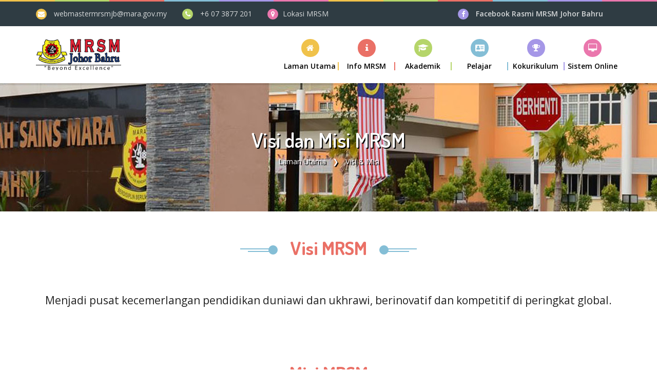

--- FILE ---
content_type: text/html
request_url: http://jbahru.mrsm.edu.my/info-visi-misi.html
body_size: 56633
content:
<!DOCTYPE html>
<html lang="en">
<head>
    <script src="https://ajax.googleapis.com/ajax/libs/jquery/3.4.1/jquery.min.js"></script>
    <script>
        $(document).ready(function(){

            $("#namamrsm").load("data/header/nama-mrsm.txt");
            $("#namamrsm2").load("data/header/nama-mrsm.txt");
            $("#emelmrsm").load("data/header/emel-mrsm.txt");
            $("#emelmrsm2").load("data/header/emel-mrsm.txt");
            $("#notelmrsm").load("data/header/notel-mrsm.txt");
            $("#notelmrsm2").load("data/header/notel-mrsm.txt");
            $("#alamatmrsm").load("data/header/alamat-mrsm.txt");
            $("#fbmrsm").load("data/header/fb-mrsm.txt");

            $("#copyright-mrsm").load("data/header/copyright-mrsm.txt");

            $("#visi-mrsm").load("data/info-mrsm/visi-misi/visi-mrsm.txt");
            $("#misi-mrsm").load("data/info-mrsm/visi-misi/misi-mrsm.txt");
            $("#nilai-teras").load("data/info-mrsm/visi-misi/nilai-teras.txt");
            $("#moto-maktab").load("data/info-mrsm/visi-misi/moto-maktab.txt");

            $("#1-Pengiktirafan-Teks").load("data/footer/pengiktirafan/1-Pengiktirafan-Teks.txt");
            $("#2-Pengiktirafan-Teks").load("data/footer/pengiktirafan/2-Pengiktirafan-Teks.txt");
            $("#3-Pengiktirafan-Teks").load("data/footer/pengiktirafan/3-Pengiktirafan-Teks.txt");
            $("#4-Pengiktirafan-Teks").load("data/footer/pengiktirafan/4-Pengiktirafan-Teks.txt");

            $("#1-Pengiktirafan-Tarikh").load("data/footer/pengiktirafan/1-Pengiktirafan-Tarikh.txt");
            $("#2-Pengiktirafan-Tarikh").load("data/footer/pengiktirafan/2-Pengiktirafan-Tarikh.txt");
            $("#3-Pengiktirafan-Tarikh").load("data/footer/pengiktirafan/3-Pengiktirafan-Tarikh.txt");
            $("#4-Pengiktirafan-Tarikh").load("data/footer/pengiktirafan/4-Pengiktirafan-Tarikh.txt");

            $("#1-hof-teks").load("data/footer/hall-of-fame/1-hof-teks.txt");
            $("#2-hof-teks").load("data/footer/hall-of-fame/2-hof-teks.txt");
            $("#3-hof-teks").load("data/footer/hall-of-fame/3-hof-teks.txt");
            $("#4-hof-teks").load("data/footer/hall-of-fame/4-hof-teks.txt");

            $("#1-hof-tarikh").load("data/footer/hall-of-fame/1-hof-tarikh.txt");
            $("#2-hof-tarikh").load("data/footer/hall-of-fame/2-hof-tarikh.txt");
            $("#3-hof-tarikh").load("data/footer/hall-of-fame/3-hof-tarikh.txt");
            $("#4-hof-tarikh").load("data/footer/hall-of-fame/4-hof-tarikh.txt");

            $("#terma").load("data/footer/terma.txt");
            $("#terma-syarat").load("data/footer/terma-syarat.txt");
            $("#privasi").load("data/footer/privasi.txt");
            $("#dasar-privasi").load("data/footer/dasar-privasi.txt");
            $("#notis").load("data/footer/notis.txt");
            $("#keselamatan").load("data/footer/keselamatan.txt");
            $("#keselamatan-details").load("data/footer/keselamatan-details.txt");
            $("#nafi").load("data/footer/penafian.txt");
            $("#penafian-details").load("data/footer/penafian-details.txt");
            $("#bantuan").load("data/footer/bantuan.txt");
            $("#bantuan-details").load("data/footer/bantuan-details.txt");


        });
    </script>
    <style>
        pre{
            white-space: pre-wrap;
        }

        /*nak bagi gambar fit to screen */
        img {
            padding: 0;
            display: block;
            margin: 0 auto;
            max-height: 100%;
            max-width: 100%;
        }
    </style>
  <!-- Site Tittle -->
  <meta charset="utf-8">
  <meta http-equiv="X-UA-Compatible" content="IE=edge">
  <meta name="viewport" content="width=device-width, initial-scale=1">
  <title>Visi dan Misi</title>

  <!-- Plugins css Style -->
  <link href="assets/plugins/font-awesome/css/font-awesome.min.css" rel="stylesheet">
  <link href="assets/plugins/no-ui-slider/nouislider.min.css" rel="stylesheet"/>
  <link href="assets/plugins/owl-carousel/owl.carousel.min.css" rel="stylesheet" media="screen">
  <link href="assets/plugins/owl-carousel/owl.theme.default.min.css" rel="stylesheet" media="screen">
  <link href="assets/plugins/fancybox/jquery.fancybox.min.css" rel="stylesheet"/>
  <link href="assets/plugins/isotope/isotope.min.css" rel="stylesheet"/>
  <link href="assets/plugins/animate/animate.css" rel="stylesheet">
  <link href="assets/plugins/select2/css/select2.min.css" rel="stylesheet">
  <link href="assets/plugins/revolution/css/settings.css" rel="stylesheet">
  <link href="assets/plugins/revolution/css/layers.css" rel="stylesheet">
  <link href="assets/plugins/revolution/css/navigation.css" rel="stylesheet">

  <!-- Fonts -->
  <link href="https://fonts.googleapis.com/css?family=Dosis:300,400,600,700|Open+Sans:300,400,600,700" rel="stylesheet">

  <!-- Custom css -->
  <link href="assets/css/kidz.css" id="option_style" rel="stylesheet">

  <!-- Favicon -->
  <link href="assets/img/favicon.png" rel="shortcut icon">

  <!-- HTML5 shim and Respond.js for IE8 support of HTML5 elements and media queries -->
  <!-- WARNING: Respond.js doesn't work if you view the page via file:// -->
  <!--[if lt IE 9]>
  <script src="https://oss.maxcdn.com/html5shiv/3.7.2/html5shiv.min.js"></script>
  <script src="https://oss.maxcdn.com/respond/1.4.2/respond.min.js"></script>
<![endif]-->

</head>

<body id="body" class="up-scroll" data-spy="scroll" data-target=".element-right-sidebar">
  <!-- ====================================
  ——— HEADER
  ===================================== -->
  <header class="header" id="pageTop">
      <!-- Top Color Bar -->
      <div class="color-bars">
          <div class="container-fluid">
              <div class="row">
                  <div class="col color-bar bg-warning d-none d-md-block"></div>
                  <div class="col color-bar bg-success d-none d-md-block"></div>
                  <div class="col color-bar bg-danger d-none d-md-block"></div>
                  <div class="col color-bar bg-info d-none d-md-block"></div>
                  <div class="col color-bar bg-purple d-none d-md-block"></div>
                  <div class="col color-bar bg-pink d-none d-md-block"></div>
                  <div class="col color-bar bg-warning"></div>
                  <div class="col color-bar bg-success"></div>
                  <div class="col color-bar bg-danger"></div>
                  <div class="col color-bar bg-info"></div>
                  <div class="col color-bar bg-purple"></div>
                  <div class="col color-bar bg-pink"></div>
              </div>
          </div>
      </div>

      <!-- Top Bar-->
      <!-- d-none d-md-block -->
      <div class=" bg-stone  top-bar">
          <div class="container">
              <div class="row">
                  <div class="col-lg-7 d-none d-lg-block">
                      <ul class="list-inline d-flex justify-content-xl-start align-items-center h-100 mb-0">
                          <li>
                                <span class="bg-warning icon-header mr-xl-2">
                                    <i class="fa fa-envelope" aria-hidden="true"></i>
                                </span>
                              <a href="javascript:void(0)" class="mr-lg-4 mr-xl-6 text-white opacity-80"><div id="emelmrsm" class="d-inline"></div></a>
                          </li>
                          <li>
                                <span class="bg-success icon-header mr-xl-2">
                                    <i class="fa fa-phone" aria-hidden="true"></i>
                                </span>
                              <a href="javascript:void(0)" class="mr-lg-4 mr-xl-6 text-white opacity-80"><div id="notelmrsm" class="d-inline"></div></a>
                          </li>
                          <li class="text-white">
                                <span class="bg-pink icon-header">
                                    <i class="fa fa-map-marker" aria-hidden="true"></i>
                                </span>
                              <a href="maps-redirect.asp" target="_blank" class="mr-lg-4 mr-xl-6 text-white opacity-80">Lokasi MRSM</a>
                          </li>
                      </ul>
                  </div>

                  <div id="google_translate_element"></div>



                  <div class="col-lg-5">
                      <ul class="list-inline d-flex mb-0 justify-content-xl-end justify-content-center align-items-center mr-xl-2">

                          <li class="text-white mr-md-3 mr-lg-2 mr-xl-5">
                                <span class="bg-purple icon-header mr-1 mr-md-2 mr-lg-1 mr-xl-2">
                                    <i class="fa fa-facebook text-white font-size-13" aria-hidden="true"></i>
                                </span>
                              <a class="text-white font-weight-medium opacity-80" href="fb-redirect.asp" target="_blank">
                                  Facebook Rasmi <div id="namamrsm2" class="d-inline"></div>
                              </a>


                          </li>


                      </ul>
                  </div>
              </div>
          </div>
      </div>


      <!-- Navbar -->
      <nav class="navbar navbar-expand-md navbar-scrollUp navbar-sticky navbar-white">
          <div class="container">
              <a class="navbar-brand" href="index.html">
                  <img class="d-inline-block" src="data/header/logo-school.png" alt="">
              </a>

              <!-- cart-dropdown -->

              <button class="navbar-toggler py-2" type="button" data-toggle="collapse" data-target="#navbarContent"
                      aria-controls="navbarContent" aria-expanded="false" aria-label="Toggle navigation">
                  <i class="fa fa-bars"></i>
              </button>

              <div class="collapse navbar-collapse" id="navbarContent">
                  <ul class="navbar-nav ml-lg-auto">
                      <li class="nav-item dropdown bg-warning">
                          <a class="nav-link dropdown-toggle " href="index.html">
                              <i class="fa fa-home nav-icon" aria-hidden="true"></i>
                              <span>Laman Utama</span>
                          </a>

                      </li>

                      <li class="nav-item dropdown bg-danger">
                          <a class="nav-link dropdown-toggle " href="javascript:void(0)" role="button"
                             data-toggle="dropdown">
                              <i class="fa fa-info nav-icon" aria-hidden="true"></i>
                              <span>Info MRSM</span>
                          </a>
                          <ul class="dropdown-menu">
                              <li>
                                  <a class="dropdown-item " href="info-aluan-pengetua.html">Kata Alu-Aluan Pengetua</a>
                              </li>
                              <li>
                                  <a class="dropdown-item " href="info-sejarah.html">Sejarah</a>
                              </li>
                              <li>
                                  <a class="dropdown-item " href="info-visi-misi.html">Visi & Misi</a>
                              </li>
                              <li>
                                  <a class="dropdown-item " href="info-logo-lagu.html">Logo & Lagu MRSM</a>
                              </li>
                              <li>
                                  <a class="dropdown-item " href="javascript:void(0)">
                                      Organisasi <i class="fa fa-chevron-right" aria-hidden="true"></i>
                                  </a>
                                  <ul class="sub-menu">
                                      <li><a class="" href="info-pengurusan.html">Pengurusan</a></li>
                                      <li>
                                          <a class="dropdown-item " href="javascript:void(0)">
                                              Guru <i class="fa fa-chevron-right" aria-hidden="true"></i>
                                          </a>
                                          <ul class="sub-menu">
                                              <li><a class="" href="akademik-matematik.html">Matematik</a></li>
                                              <li><a class="" href="akademik-sains.html">Sains</a></li>
                                              <li><a class="" href="akademik-bahasa.html">Bahasa</a></li>
                                              <li><a class="" href="akademik-sains-sosial.html">Sains Sosial</a></li>
                                          </ul>
                                      </li>
                                      <li><a class="" href="info-kakitangan.html">Kakitangan</a></li>

                                  </ul>
                              </li>
                              <li>
                                  <a class="dropdown-item " href="info-kejayaan.html">Kejayaan Maktab</a>
                              </li>

                              <li>
                                  <a class="dropdown-item " href="info-takwim.html">Takwim</a>
                              </li>

                              <li>
                          </ul>
                      </li>

                      <li class="nav-item dropdown mega-dropdown bg-success">
                          <a class="nav-link dropdown-toggle " href="#" role="button"
                             data-toggle="dropdown" aria-haspopup="true" aria-expanded="false">
                              <i class="fa fa-graduation-cap nav-icon" aria-hidden="true"></i>
                              <span>Akademik</span>
                          </a>
                          <div class="dropdown-menu row">
                              <div class="col-12 col-md-3">
                                  <ul class="list-unstyled">
                                      <li>Jabatan</li>
                                      <li>
                                          <a class="" href="akademik-matematik.html">
                                              Matematik
                                          </a>
                                      </li>
                                      <li>
                                          <a class="" href="akademik-sains.html">
                                              Sains
                                          </a>
                                      </li>
                                      <li>
                                          <a class="" href="akademik-bahasa.html">
                                              Bahasa
                                          </a>
                                      </li>
                                      <li>
                                          <a class="" href="akademik-sains-sosial.html">
                                              Sains Sosial
                                          </a>
                                      </li>
                                  </ul>
                              </div>

                              <div class="col-12 col-md-3">
                                  <ul class="list-unstyled">
                                      <li>Program Akademik</li>
                                      <li>
                                          <a class="" href="akademik-pgg-ting1.html">
                                              Tingkatan 1
                                          </a>
                                      </li>
                                      <li>
                                          <a class="" href="akademik-pgg-ting2.html">
                                              Tingkatan 2
                                          </a>
                                      </li>
                                      <li>
                                          <a class="" href="akademik-pgg-ting3.html">
                                              Tingkatan 3
                                          </a>
                                      </li>
                                      <li>
                                          <a class="" href="akademik-pgg-ting4.html">
                                              Tingkatan 4
                                          </a>
                                      </li>
                                      <li>
                                          <a class="" href="akademik-pgg-ting5.html">
                                              Tingkatan 5
                                          </a>
                                      </li>
                                  </ul>
                              </div>

                              <div class="col-12 col-md-3">
                                  <ul class="list-unstyled">
                                      <li>Unit Penilaian & Peperiksaan MRSM (UPPM)</li>
                                      <li>
                                          <a class="" href="akademik-organisasi-uppm.html">
                                              Organisasi UPPM
                                          </a>
                                      </li>
                                      <li>
                                          <a class="" href="akademik-sistem-penilaian-mrsm.html">
                                              Sistem Penilaian MRSM
                                          </a>
                                      </li>

                                      <li>
                                          <!--<a class="" href="akademik-syarat-graduasi.html">-->
                                              <!--<Syarat Graduasi MRSM-->
                                          </a>
                                      </li>
                                  </ul>
                              </div>

                              <div class="col-12 col-md-3">
                                  <ul class="list-unstyled">
                                      <li>Program Khas MRSM</li>
                                      <li>
                                          <!--   <a class="" href="akademik-kat1.html"> -->
                                              <!--      Kemahiran Asas Tingkatan 1 (KAT1) -->
                                          </a>
                                      </li>
                                      <li>
                                          <a class="" href="akademik-migty.html">
                                              MARA Youth Gifted & Talented Programme (MYGIFT)
                                          </a>
                                      </li>
                                      <li>
                                          <!--    <a class="" href="akademik-kiks.html"> -->
                                              <!--        Kemahiran Insaniah & Kemahiran Subjek (KIKS) -->
                                          </a>
                                      </li>
                                      <li>
                                          <a class="" href="akademik-igcse.html">
                                              International General Certificate of Secondary Education (IGCSE)
                                          </a>
                                      </li>
                                  </ul>
                              </div>
                          </div>
                      </li>

                      <li class="nav-item dropdown bg-info">
                          <a class="nav-link dropdown-toggle " href="javascript:void(0)" id="stores"
                             role="button" data-toggle="dropdown" aria-haspopup="true" aria-expanded="false">
                              <i class="fa fa-address-card nav-icon" aria-hidden="true"></i>
                              <span>Pelajar</span>
                          </a>
                          <ul class="dropdown-menu dropdown-menu-right" aria-labelledby="stores">
                              <li>
                                  <a class="dropdown-item
                   ||
                   ||


                  "
                                     href="javascript:void(0)">Unit Asrama<i class="fa fa-chevron-right" aria-hidden="true"></i></a>
                                  <ul class="sub-menu">
                                      <li><a class="" href="pelajar-asrama-organisasi.html">Organisasi</a></li>
                                      <li><a class="" href="pelajar-asrama-peraturan.html">Peraturan Asrama</a></li>
                                      <li><a class="" href="pelajar-asrama-jadual-harian.html">Jadual Harian</a></li>
                                      <!--   <li><a class="" href="pelajar-asrama-jadual-PB.html">Jadual Pulang Bermalam</a></li>-->
                                      <!--  <li><a class="" href="pelajar-asrama-jadual-warden.html">Jadual Warden Bertugas</a></li>-->
                                      <!--  <li><a class="" href="pelajar-asrama-borang-PB.html">Borang Pulang Bermalam</a></li>-->
                                  </ul>

                              </li>
                              <li>
                                  <a class="dropdown-item
                   ||
                   ||


                  "
                                     href="javascript:void(0)">Unit Disiplin<i class="fa fa-chevron-right" aria-hidden="true"></i></a>
                                  <ul class="sub-menu">
                                      <li><a class="" href="pelajar-disiplin-peraturan-mrsm.html">Peraturan MRSM</a></li>
                                      <li><a class="" href="pelajar-disiplin-JPPM-mrsm.html">JPPM</a></li>
                                  </ul>

                              </li>
                              <li>
                                  <a class="dropdown-item
                   ||
                   ||


                  "
                                     href="javascript:void(0)">Unit Homeroom<i class="fa fa-chevron-right" aria-hidden="true"></i></a>
                                  <ul class="sub-menu">
                                      <li><a class="" href="pelajar-hr-organisasi.html">Organisasi</a></li>
                                      <li><a class="" href="pelajar-hr-penasihat.html">Penasihat Homeroom</a></li>
                                      <li><a class="" href="pelajar-hr-maklumat.html">Maklumat/Aktiviti</a></li>
                                  </ul>

                              </li>
                              <li><a class="dropdown-item " href="pelajar-kaunseling.html">Unit Bimbingan & Kaunseling</a></li>

                          </ul>
                      </li>

                      <li class="nav-item dropdown bg-purple">
                          <a class="nav-link dropdown-toggle " href="javascript:void(0)" id="stores"
                             role="button" data-toggle="dropdown" aria-haspopup="true" aria-expanded="false">
                              <i class="fa fa-trophy nav-icon" aria-hidden="true"></i>
                              <span>Kokurikulum</span>
                          </a>
                          <ul class="dropdown-menu dropdown-menu-right" aria-labelledby="stores">
                              <li>
                                  <a class="dropdown-item
                     ||
                     ||

                  "
                                     href="javascript:void(0)">Unit Kokurikulum<i class="fa fa-chevron-right" aria-hidden="true"></i></a>
                                  <ul class="sub-menu">
                                      <li><a class="" href="koku-buniform.html">Badan Beruniform</a></li>
                                      <li><a class="" href="koku-kelabpersatuan.html">Kelab/Persatuan</a></li>
                                      <li><a class="" href="koku-sukanpermainan.html">Sukan/Permainan</a></li>
                                  </ul>
                              </li>
                              <li>
                                  <a class="dropdown-item
                     ||
                     ||
                    "
                                     href="javascript:void(0)">Badan Kepimpinan Pelajar<i class="fa fa-chevron-right" aria-hidden="true"></i></a>
                                  <ul class="sub-menu">
                                      <li><a class="" href="koku-bwp.html">BWP</a></li>
                                      <li><a class="" href="koku-ldp.html">LDP</a></li>
                                      <li><a class="" href="koku-badar.html">BADAR</a></li>
                                      <li><a class="" href="koku-prs.html">PRS</a></li>
                                      <li><a class="" href="koku-alk.html">ALK</a></li>
                                      <li><a class="" href="koku-psp.html">PSP</a></li>
                                  </ul>
                              </li>
                              <li>
                                  <a class="dropdown-item
                     ||
                     ||

                  "
                                     href="javascript:void(0)">Penilaian Kokurikulum<i class="fa fa-chevron-right" aria-hidden="true"></i></a>
                                  <ul class="sub-menu">
                                      <li><a class="" href="koku-pajsk.html">PAJSK</a></li>
                                      <li><a class="" href="koku-segak.html">SEGAK</a></li>

                                  </ul>
                              </li>
                              <li>
                                  <a class="dropdown-item
                     ||
                     ||

                  "
                                     href="javascript:void(0)">Aktiviti Kokurikulum<i class="fa fa-chevron-right" aria-hidden="true"></i></a>
                                  <ul class="sub-menu">
                                      <li><a class="" href="koku-dalaman.html">Peringkat Maktab</a></li>
                                      <li><a class="" href="koku-kebangsaan.html">Peringkat Kebangsaan</a></li>

                                  </ul>
                              </li>
                              <li>
                                  <a class="dropdown-item
                     ||
                     ||

                  "
                                     href="javascript:void(0)">Koperasi<i class="fa fa-chevron-right" aria-hidden="true"></i></a>
                                  <ul class="sub-menu">
                                      <li><a class="" href="koku-koop-organisasi.html">Organisasi</a></li>
                                      <li><a class="" href="koku-koop-perkhidmatan.html">Perkhidmatan</a></li>

                                  </ul>
                              </li>

                          </ul>
                      </li>

                      <li class="nav-item dropdown bg-pink">
                          <a class="nav-link dropdown-toggle " href="javascript:void(0)" id="stores"
                             role="button" data-toggle="dropdown" aria-haspopup="true" aria-expanded="false">
                              <i class="fa fa-desktop nav-icon" aria-hidden="true"></i>
                              <span>Sistem Online</span>
                          </a>
                          <ul class="dropdown-menu dropdown-menu-right" aria-labelledby="stores">

                              <!--<li><a class="dropdown-item " href="esppng-redirect.asp" target="_blank">Sistem eSppng</a></li>-->
                              <li><a class="dropdown-item " href="eguru-redirect.asp" target="_blank">Sistem eGuru</a></li>
                              <li><a class="dropdown-item " href="epelajar-redirect.asp" target="_blank">Sistem ePelajar</a></li>
                          </ul>
                      </li>
                  </ul>
              </div>
          </div>
      </nav>
  </header>
<div class="main-wrapper about-us">


  <!-- ====================================
  ———	BREADCRUMB
  ===================================== -->
  <section class="breadcrumb-bg" style="background-image: url(data/info-mrsm/visi-misi/bg-tajuk.jpg); ">
    <div class="container">
      <div class="breadcrumb-holder">
        <div>
          <h1 class="breadcrumb-title">Visi dan Misi MRSM</h1>
          <ul class="breadcrumb breadcrumb-transparent">
            <li class="breadcrumb-item">
              <a class="text-white-shadow" href="index.html">Laman Utama</a>
            </li>
            <li class="breadcrumb-item text-white-shadow active" aria-current="page">
              Visi & Misi
            </li>
          </ul>
        </div>
      </div>
    </div>
  </section>

<!-- ====================================
———	INFO VISI
===================================== -->
    <section class="pt-9 pb-6 py-md-7">
        <div class="container">
            <div class="section-title justify-content-center mb-4 mb-md-8 wow fadeInUp">
                <span class="shape shape-left bg-info"></span>
                <h2 class="text-danger">Visi MRSM</h2>
                <span class="shape shape-right bg-info"></span>
            </div>
            <h4 id="visi-mrsm" align="center" class="text-dark">
            </h4>
        </div>
    </section>

<!-- ====================================
———	INFO MISI
===================================== -->
    <section class="pt-9 pb-6 py-md-7">
        <div class="container">
            <div class="section-title justify-content-center mb-4 mb-md-8 wow fadeInUp">
                <span class="shape shape-left bg-info"></span>
                <h2 class="text-danger">Misi MRSM</h2>
                <span class="shape shape-right bg-info"></span>
            </div>
            <h4 id="misi-mrsm" align="center" class="text-dark">
            </h4>
        </div>
    </section>

    <!-- ====================================
———	INFO NILAI TERAS
===================================== -->
    <section class="pt-9 pb-6 py-md-7">
        <div class="container">
            <div class="section-title justify-content-center mb-4 mb-md-8 wow fadeInUp">
                <span class="shape shape-left bg-info"></span>
                <h2 class="text-danger">Nilai Teras MRSM</h2>
                <span class="shape shape-right bg-info"></span>
            </div>
            <h4 id="nilai-teras" align="center" class="text-dark">
            </h4>
        </div>
    </section>

    <!-- ====================================
———	INFO MOTO
===================================== -->
    <section class="pt-9 pb-6 py-md-7">
        <div class="container">
            <div class="section-title justify-content-center mb-4 mb-md-8 wow fadeInUp">
                <span class="shape shape-left bg-info"></span>
                <h2 class="text-danger">Moto <div id="namamrsm" class="d-inline"></div></h2>
                <span class="shape shape-right bg-info"></span>
            </div>
            <h4 id="moto-maktab" align="center" class="text-dark">
            </h4>
        </div>
    </section>

<!-- ====================================
——— Meet Our	Teacher
===================================== -->


</div> <!-- element wrapper ends -->

<!-- ====================================
      ———	FOOTER
      ===================================== -->
  <footer class="footer-bg-img">
      <!-- Footer Color Bar -->
      <div class="color-bar">
          <div class="container-fluid">
              <div class="row">
                  <div class="col color-bar bg-warning"></div>
                  <div class="col color-bar bg-danger"></div>
                  <div class="col color-bar bg-success"></div>
                  <div class="col color-bar bg-info"></div>
                  <div class="col color-bar bg-purple"></div>
                  <div class="col color-bar bg-pink"></div>
                  <div class="col color-bar bg-warning d-none d-md-block"></div>
                  <div class="col color-bar bg-danger d-none d-md-block"></div>
                  <div class="col color-bar bg-success d-none d-md-block"></div>
                  <div class="col color-bar bg-info d-none d-md-block"></div>
                  <div class="col color-bar bg-purple d-none d-md-block"></div>
                  <div class="col color-bar bg-pink d-none d-md-block"></div>
              </div>
          </div>
      </div>

      <div class="pt-8 pb-7  bg-repeat" style="background-image: url(assets/img/background/footer-bg-img-1.png);">
          <div class="container">
              <div class="row">
                  <div class="col-sm-6 col-lg-3 col-xs-12">
                      <a class="mb-6 d-block" href="index.html">
                          <img class="img-fluid d-inline-block w-50 lazyestload" data-src="data/footer/logo-footer.png" src="data/footer/logo-footer.png">
                      </a>
                      <p class="mb-6">
                          Laman Web ini boleh diakses dalam pelbagai paparan gajet.
                      </p>
                      <p class="mb-6">
                          Paparan terbaik : Semua jenis pelayar yang terkini.
                      </p>
                  </div>

                  <div class="col-sm-6 col-lg-3 col-xs-12">
                      <h4 class="section-title-sm font-weight-bold text-white mb-6">Pautan Penting</h4>
                      <ul class="list-unstyled">
                          <li class="mb-4">
                              <a href="laman-mara-redirect.asp" target="_blank">
                                  <i class="fa fa-angle-double-right mr-2" aria-hidden="true"></i>Laman Rasmi MARA
                              </a>
                          </li>
                          <li class="mb-4">
                              <a href="maranet-redirect.asp" target="_blank">
                                  <i class="fa fa-angle-double-right mr-2" aria-hidden="true"></i>MARANET
                              </a>
                          </li>
                          <li class="mb-4">
                              <a href="gotna-redirect.asp" target="_blank">
                                  <i class="fa fa-angle-double-right mr-2" aria-hidden="true"></i>GOTNA
                              </a>
                          </li>
                          <li class="mb-4">
                              <a href="hrmis-redirect.asp" target="_blank">
                                  <i class="fa fa-angle-double-right mr-2" aria-hidden="true"></i>HRMIS
                              </a>
                          </li>
                          <li class="mb-3">
                              <a href="gaji-redirect.asp" target="_blank">
                                  <i class="fa fa-angle-double-right mr-2" aria-hidden="true"></i>e-Penyata Gaji
                              </a>
                          </li>
                      </ul>
                  </div>

                  <div class="col-sm-6 col-lg-3 col-xs-12">
                      <h4 class="section-title-sm font-weight-bold text-white mb-6">Pengiktirafan</h4>
                      <ul class="list-unstyled list-item-border-bottom">
                          <li class="mb-4 pb-4">
                              <div class="media">
                                  <a class="mr-2">
                                      <img class="rounded-lg w-100 border-warning border-2 d-block" data-src="data/footer/pengiktirafan/1-Pengiktirafan-Gambar.jpg"
                                           src="data/footer/pengiktirafan/1-Pengiktirafan-Gambar.jpg" alt="blog-sm-img5.jpg">
                                  </a>
                                  <div class="media-body">
                                      <h5 class="line-hight-16 mb-1">
                                          <a id="1-Pengiktirafan-Teks" class="text-white font-size-14">
                                          </a>
                                      </h5>
                                      <time id="1-Pengiktirafan-Tarikh" class="text-white"></time>
                                  </div>
                              </div>
                          </li>

                          <li class="mb-4 pb-4">
                              <div class="media">
                                  <a class="mr-2">
                                      <img class="rounded-lg w-100 border-success border-2 d-block" data-src="data/footer/pengiktirafan/2-Pengiktirafan-Gambar.jpg"
                                           src="data/footer/pengiktirafan/2-Pengiktirafan-Gambar.jpg" alt="blog-sm-img-7.jpg">
                                  </a>
                                  <div class="media-body">
                                      <h5 class="line-hight-16 mb-1">
                                          <a id="2-Pengiktirafan-Teks" class="text-white font-size-14">
                                          </a>
                                      </h5>
                                      <time id="2-Pengiktirafan-Tarikh" class="text-white"></time>
                                  </div>
                              </div>
                          </li>

                          <li class="mb-4 pb-4">
                              <div class="media">
                                  <a class="mr-2">
                                      <img class="rounded-lg w-100 border-info border-2 d-block" data-src="data/footer/pengiktirafan/3-Pengiktirafan-Gambar.jpg"
                                           src="data/footer/pengiktirafan/3-Pengiktirafan-Gambar.jpg" alt="blog-sm-img7.jpg">
                                  </a>
                                  <div class="media-body">
                                      <h5 class="line-hight-16 mb-1">
                                          <a id="3-Pengiktirafan-Teks" class="text-white font-size-14">
                                          </a>
                                      </h5>
                                      <time id="3-Pengiktirafan-Tarikh" class="text-white"></time>
                                  </div>
                              </div>
                          </li>

                          <li class="mb-4 pb-4">
                              <div class="media">
                                  <a class="mr-2">
                                      <img class="rounded-lg w-100 border-info border-2 d-block" data-src="data/footer/pengiktirafan/4-Pengiktirafan-Gambar.jpg"
                                           src="data/footer/pengiktirafan/4-Pengiktirafan-Gambar.jpg" alt="blog-sm-img7.jpg">
                                  </a>
                                  <div class="media-body">
                                      <h5 class="line-hight-16 mb-1">
                                          <a id="4-Pengiktirafan-Teks" class="text-white font-size-14">
                                          </a>
                                      </h5>
                                      <time id="4-Pengiktirafan-Tarikh" class="text-white"></time>
                                  </div>
                              </div>
                          </li>
                      </ul>
                  </div>

                  <div class="col-sm-6 col-lg-3 col-xs-12">
                      <h4 class="section-title-sm font-weight-bold text-white mb-6">Hall of Fame</h4>
                      <ul class="list-unstyled list-item-border-bottom">
                          <li class="mb-4 pb-4">
                              <div class="media">
                                  <a class="mr-2">
                                      <img class="rounded-lg w-100 border-info border-2 d-block" data-src="data/footer/hall-of-fame/1-hof-gambar.jpg"
                                           src="data/footer/hall-of-fame/1-hof-gambar.jpg" alt="blog-sm-img21.jpg">
                                  </a>
                                  <div class="media-body">
                                      <h5 class="line-hight-16 mb-1">
                                          <a id="1-hof-teks" class="text-white font-size-14">
                                          </a>
                                      </h5>
                                      <time id="1-hof-tarikh" class="text-white"></time>
                                  </div>
                              </div>
                          </li>

                          <li class="mb-4 pb-4">
                              <div class="media">
                                  <a class="mr-2">
                                      <img class="rounded-lg w-100 border-warning border-2 d-block" data-src="data/footer/hall-of-fame/2-hof-gambar.jpg"
                                           src="data/footer/hall-of-fame/2-hof-gambar.jpg" alt="blog-sm-img22.jpg">
                                  </a>
                                  <div class="media-body">
                                      <h5 class="line-hight-16 mb-1">
                                          <a id="2-hof-teks" class="text-white font-size-14">
                                          </a>
                                      </h5>
                                      <time id="2-hof-tarikh" class="text-white"></time>
                                  </div>
                              </div>
                          </li>

                          <li class="mb-4 pb-4">
                              <div class="media">
                                  <a class="mr-2">
                                      <img class="rounded-lg w-100 border-success border-2 d-block" data-src="data/footer/hall-of-fame/3-hof-gambar.jpg"
                                           src="data/footer/hall-of-fame/3-hof-gambar.jpg" alt="blog-sm-img23.jpg">
                                  </a>
                                  <div class="media-body">
                                      <h5 class="line-hight-16 mb-1">
                                          <a id="3-hof-teks" class="text-white font-size-14">
                                          </a>
                                      </h5>
                                      <time id="3-hof-tarikh" class="text-white"></time>
                                  </div>
                              </div>
                          </li>

                          <li class="mb-4 pb-4">
                              <div class="media">
                                  <a class="mr-2">
                                      <img class="rounded-lg w-100 border-info border-2 d-block" data-src="data/footer/hall-of-fame/4-hof-gambar.jpg"
                                           src="data/footer/hall-of-fame/4-hof-gambar.jpg" alt="blog-sm-img24.jpg">
                                  </a>
                                  <div class="media-body">
                                      <h5 class="line-hight-16 mb-1">
                                          <a id="4-hof-teks" class="text-white font-size-14">
                                          </a>
                                      </h5>
                                      <time id="4-hof-tarikh" class="text-white"></time>
                                  </div>
                              </div>
                          </li>
                      </ul>
                  </div>
              </div>
          </div>
          <div class="card-body text-center">
              <a id="terma" class="text-underline" href="footer-terma-syarat.html"></a><a class="text-white"> | </a><a id="privasi" class="text-underline" href="footer-dasar-privasi.html"></a><a class="text-white"> | </a>
              <a id="notis" class="text-underline" href="footer-notis-privasi.html"></a><a class="text-white"> | </a><a id="keselamatan" class="text-underline" href="footer-dasar-keselamatan.html"></a><a class="text-white"> | </a>
              <a id="nafi" class="text-underline" href="footer-penafian.html"></a><a class="text-white"> | </a><a id="bantuan" class="text-underline" href="footer-bantuan.html"></a>
              <p> Paparan terbaik: Semua jenis pelayar yang terkini dengan paparan 1280 x 1024. Hakcipta Terpelihara 2020 © Bahagian Pendidikan Menengah MARA</p>
          </div>
      </div>

      <!-- Copy Right -->
      <div class="copyright">
          <div class="container">
              <div class="row py-4 align-items-center">
                  <div class="col-sm-7 col-xs-12 order-1 order-md-0">
                      <p id="copyright-mrsm" class="copyright-text"></p>
                  </div>

                  <div class="col-sm-5 col-xs-12">
                      <ul class="list-inline d-flex align-items-center justify-content-md-end justify-content-center mb-md-0">
                          <li class="mr-3">
                              <a class="icon-rounded-circle-small bg-warning" href="fb-redirect.asp" target="_blank">
                                  <i class="fa fa-facebook text-white" aria-hidden="true"></i>
                              </a>
                          </li>
                          <li class="mr-3">
                              <a class="icon-rounded-circle-small bg-success" href="javascript:void(0)">
                                  <i class="fa fa-twitter text-white" aria-hidden="true"></i>
                              </a>
                          </li>
                          <li class="mr-3">
                              <a class="icon-rounded-circle-small bg-danger" href="javascript:void(0)">
                                  <i class="fa fa-google-plus text-white" aria-hidden="true"></i>
                              </a>
                          </li>
                          <li class="mr-3">
                              <a class="icon-rounded-circle-small bg-info" href="javascript:void(0)">
                                  <i class="fa fa-pinterest-p text-white" aria-hidden="true"></i>
                              </a>
                          </li>
                          <li class="">
                              <a class="icon-rounded-circle-small bg-purple" href="javascript:void(0)">
                                  <i class="fa fa-vimeo text-white" aria-hidden="true"></i>
                              </a>
                          </li>
                      </ul>
                  </div>
              </div>
          </div>
      </div>
  </footer>

<!-- Modal Login -->
<div class="modal fade" id="modal-login" tabindex="-1" role="dialog" aria-labelledby="exampleModalLabel" aria-hidden="true">
  <div class="modal-dialog modal-sm" role="document">
    <div class="modal-content">
      <div class="bg-warning rounded-top p-2">
        <h3 class="text-white font-weight-bold mb-0 ml-2">Login</h3>
      </div>

      <div class="border rounded-bottom-md border-top-0">
        <div class="p-3">
          <form action="#" method="POST" role="form">
            <div class="form-group form-group-icon">
              <input type="text" class="form-control border" placeholder="User name" required="">
            </div>

            <div class="form-group form-group-icon">
              <input type="password" class="form-control border" placeholder="Password" required="">
            </div>

            <div class="form-group">
              <button type="submit" class="btn btn-danger text-uppercase w-100">Log In</button>
            </div>

            <div class="form-group text-center text-secondary mb-0">
              <a class="text-danger" href="#">Forgot password?</a>
            </div>
          </form>
        </div>
      </div>
    </div>
  </div>
</div>

<!-- Modal Create Account -->
<div class="modal fade" id="modal-createAccount" tabindex="-1" role="dialog" aria-labelledby="exampleModalLabel"
  aria-hidden="true">
  <div class="modal-dialog modal-sm rounded" role="document">
    <div class="modal-content">
      <div class="bg-warning rounded-top p-2">
        <h3 class="text-white font-weight-bold mb-0 ml-2">Create An Account</h3>
      </div>

      <div class="border rounded-bottom-md border-top-0">
        <div class="p-3">
          <form action="#" method="POST" role="form">
            <div class="form-group form-group-icon">
              <input type="text" class="form-control border" placeholder="Name" required="">
            </div>

            <div class="form-group form-group-icon">
              <input type="text" class="form-control border" placeholder="User name" required="">
            </div>

            <div class="form-group form-group-icon">
              <input type="text" class="form-control border" placeholder="Phone" required="">
            </div>

            <div class="form-group form-group-icon">
              <input type="password" class="form-control border" placeholder="Password" required="">
            </div>

            <div class="form-group form-group-icon">
              <input type="password" class="form-control border" placeholder="Re-Password" required="">
            </div>

            <div class="form-group">
              <button type="submit" class="btn btn-danger text-uppercase w-100">Register</button>
            </div>

            <div class="form-group text-center text-secondary mb-0">
              <p class="mb-0">Allready have an account? <a class="text-danger" href="#">Log in</a></p>
            </div>
          </form>
        </div>
      </div>
    </div>
  </div>
</div>

<!-- Modal Enroll -->
<div class="modal fade" id="modal-enrolAccount" tabindex="-1" role="dialog" aria-labelledby="exampleModalLabel"
  aria-hidden="true">
  <div class="modal-dialog modal-sm rounded" role="document">
    <div class="modal-content">
      <div class="bg-pink rounded-top p-2">
        <h3 class="text-white font-weight-bold mb-0 ml-2">Create An Account</h3>
      </div>

      <div class="border rounded-bottom-md border-top-0">
        <div class="p-3">
          <form action="#" method="POST" role="form">
            <div class="form-group form-group-icon">
              <input type="text" class="form-control border" placeholder="Name" required="">
            </div>

            <div class="form-group form-group-icon">
              <input type="text" class="form-control border" placeholder="User name" required="">
            </div>

            <div class="form-group form-group-icon">
              <input type="text" class="form-control border" placeholder="Phone" required="">
            </div>

            <div class="form-group form-group-icon">
              <input type="password" class="form-control border" placeholder="Password" required="">
            </div>

            <div class="form-group form-group-icon">
              <input type="password" class="form-control border" placeholder="Re-Password" required="">
            </div>

            <div class="form-group">
              <button type="submit" class="btn btn-pink text-uppercase text-white w-100">Register</button>
            </div>

            <div class="form-group text-center text-secondary mb-0">
              <p class="mb-0">Allready have an account? <a class="text-pink" href="#">Log in</a></p>
            </div>
          </form>
        </div>
      </div>
    </div>
  </div>
</div>

<!-- Modal Products -->
<div class="modal fade" id="modal-products" tabindex="-1" role="dialog" aria-labelledby="exampleModalLabel" aria-hidden="true">
  <div class="modal-dialog modal-lg" role="document">
    <div class="modal-content">
      <div class="modal-header border-0">
        <button type="button" class="close" data-dismiss="modal" aria-label="Close">
          <span aria-hidden="true">&times;</span>
        </button>
      </div>
      <div class="modal-body">
        <div class="row">
          <div class="col-sm-6 col-xs-12">
            <img class="img-fluid d-block mx-auto" src="assets/img/products/products-preview01.jpg" alt="preview01.jpg">
          </div>
          <div class="col-sm-6 col-xs-12">
            <div class="product-single">
              <h1>Barbie Racing Car</h1>

              <span class="pricing font-size-55">$50 <del>$60</del></span>

              <p class="mb-7">Lorem ipsum dolor sit amet, consectetur adipisicing elit, sed do eiusmod tempor
                incididunt ut
                labore et dolore magna aliqua. Ut enim ad minim veniam, quis nostrud exercitation ullamco laboris nisi.</p>

              <div class="add-cart mb-0">
                <div class="count-input">
                  <input class="quantity btn-primary" type="text" value="1">
                  <a class="incr-btn incr-up" data-action="decrease" href="#"><i class="fa fa-caret-up" aria-hidden="true"></i></a>
                  <a class="incr-btn incr-down" data-action="increase" href="#"><i class="fa fa-caret-down" aria-hidden="true"></i></a>
                </div>
                <button type="button" class="btn btn-danger text-uppercase" onclick="location.href='product-cart.html';">Add to cart</button>
              </div>
            </div>
          </div>
        </div>
      </div>
    </div>
  </div>
</div>

<!--scrolling-->
<div class="scrolling">
  <a href="#pageTop" class="back-to-top" id="back-to-top" style="opacity: 1;">
    <i class="fa fa-arrow-up" aria-hidden="true"></i>
  </a>
</div>

<!-- Javascript -->
<script src="assets/plugins/jquery/jquery.min.js"></script>
<script src="assets/plugins/bootstrap/js/bootstrap.bundle.min.js"></script>
<script src="assets/plugins/owl-carousel/owl.carousel.min.js"></script>
<script src="assets/plugins/fancybox/jquery.fancybox.min.js"></script>
<script src="assets/plugins/isotope/isotope.min.js"></script>
<script src="assets/plugins/syotimer/jquery.syotimer.min.js"></script>
<script src="assets/plugins/select2/js/select2.min.js"></script>
<script src="assets/plugins/no-ui-slider/nouislider.min.js"></script>
<script src="assets/plugins/lazyestload/lazyestload.js"></script>
<script src="assets/plugins/velocity/velocity.min.js"></script>
<script src="assets/plugins/images-loaded/js/imagesloaded.pkgd.min.js"></script>
<script src="assets/plugins/revolution/js/jquery.themepunch.tools.min.js"></script>
<script src="assets/plugins/revolution/js/jquery.themepunch.revolution.min.js"></script>

<!-- Load revolution slider only on Local File Systems. The following part can be removed on Server -->
<!-- 
<script src="assets/plugins/revolution/js/extensions/revolution.extension.slideanims.min.js"></script>
<script src="assets/plugins/revolution/js/extensions/revolution.extension.layeranimation.min.js"></script>
<script src="assets/plugins/revolution/js/extensions/revolution.extension.navigation.min.js"></script> 
-->

<script src="assets/plugins/wow/wow.min.js"></script>
<script src="https://maps.googleapis.com/maps/api/js?key=AIzaSyDU79W1lu5f6PIiuMqNfT1C6M0e_lq1ECY"></script>

<script src="assets/js/kidz.js"></script>
</body>

</html>



--- FILE ---
content_type: text/plain
request_url: http://jbahru.mrsm.edu.my/data/header/copyright-mrsm.txt
body_size: 40
content:
&copy; 2020-2024 MRSM JOHOR BAHRU, JOHOR

--- FILE ---
content_type: text/plain
request_url: http://jbahru.mrsm.edu.my/data/footer/bantuan.txt
body_size: 7
content:
Bantuan

--- FILE ---
content_type: text/plain
request_url: http://jbahru.mrsm.edu.my/data/footer/keselamatan.txt
body_size: 11
content:
Keselamatan

--- FILE ---
content_type: text/plain
request_url: http://jbahru.mrsm.edu.my/data/header/nama-mrsm.txt
body_size: 16
content:
MRSM Johor Bahru

--- FILE ---
content_type: text/plain
request_url: http://jbahru.mrsm.edu.my/data/footer/hall-of-fame/1-hof-teks.txt
body_size: 178
content:
Unit Fizik
<br><br>
Penerima Anugerah Kecemerlangan Akademik MRSM bagi Peperiksaan SPM 2022
<br><br>
Penerima Anugerah Kecemerlangan Akademik MRSM bagi Peperiksaan IGCSE 2022

--- FILE ---
content_type: text/plain
request_url: http://jbahru.mrsm.edu.my/data/header/emel-mrsm.txt
body_size: 27
content:
webmastermrsmjb@mara.gov.my

--- FILE ---
content_type: text/plain
request_url: http://jbahru.mrsm.edu.my/data/info-mrsm/visi-misi/misi-mrsm.txt
body_size: 126
content:
Menjadi institusi dalam melahirkan saintis dan teknokrat bumiputera yang cemerlang, berpersonaliti unggul dan berminda global.

--- FILE ---
content_type: text/plain
request_url: http://jbahru.mrsm.edu.my/data/info-mrsm/visi-misi/moto-maktab.txt
body_size: 23
content:
â€œBeyond Excellenceâ€

--- FILE ---
content_type: text/plain
request_url: http://jbahru.mrsm.edu.my/data/info-mrsm/visi-misi/visi-mrsm.txt
body_size: 109
content:
Menjadi pusat kecemerlangan pendidikan duniawi dan ukhrawi, berinovatif dan kompetitif di peringkat global.


--- FILE ---
content_type: text/plain
request_url: http://jbahru.mrsm.edu.my/data/footer/pengiktirafan/4-Pengiktirafan-Tarikh.txt
body_size: 56
content:
International General Certificate of Secondary Education

--- FILE ---
content_type: text/plain
request_url: http://jbahru.mrsm.edu.my/data/header/nama-mrsm.txt
body_size: 16
content:
MRSM Johor Bahru

--- FILE ---
content_type: text/plain
request_url: http://jbahru.mrsm.edu.my/data/footer/pengiktirafan/1-Pengiktirafan-Tarikh.txt
body_size: 16
content:
MS ISO 9001:2015

--- FILE ---
content_type: text/plain
request_url: http://jbahru.mrsm.edu.my/data/footer/pengiktirafan/2-Pengiktirafan-Tarikh.txt
body_size: 40
content:
Penarafan 5 Bintang
Anugerah STRIM-MRSM

--- FILE ---
content_type: text/plain
request_url: http://jbahru.mrsm.edu.my/data/footer/hall-of-fame/2-hof-teks.txt
body_size: 93
content:
Unit Kimia
<br><br>
Penerima Anugerah Kecemerlangan Akademik MRSM bagi Peperiksaan SPM 2022

--- FILE ---
content_type: text/plain
request_url: http://jbahru.mrsm.edu.my/data/info-mrsm/visi-misi/nilai-teras.txt
body_size: 71
content:
Menerapkan nilai Sainstifik, Independen, Kreatif, Amanah dan Patriotik.

--- FILE ---
content_type: text/plain
request_url: http://jbahru.mrsm.edu.my/data/header/notel-mrsm.txt
body_size: 14
content:
+6 07 3877 201

--- FILE ---
content_type: text/plain
request_url: http://jbahru.mrsm.edu.my/data/footer/pengiktirafan/3-Pengiktirafan-Tarikh.txt
body_size: 37
content:
MARA Ecosystem Quality Standard (MQS)